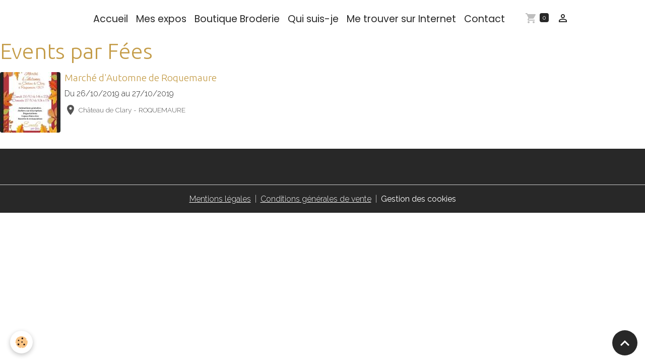

--- FILE ---
content_type: text/html; charset=UTF-8
request_url: https://www.debroas.fr/agenda/do/organizers/events-par-fees/
body_size: 20683
content:

<!DOCTYPE html>
<html lang="fr">
    <head>
        <title>Events par Fées</title>
        <meta name="theme-color" content="rgb(255, 255, 255)">
        <meta name="msapplication-navbutton-color" content="rgb(255, 255, 255)">
        <!-- METATAGS -->
        <!-- rebirth / basic -->
<!--[if IE]>
<meta http-equiv="X-UA-Compatible" content="IE=edge">
<![endif]-->
<meta charset="utf-8">
<meta name="viewport" content="width=device-width, initial-scale=1, shrink-to-fit=no">
    <link rel="alternate" type="application/rss+xml" href="https://www.debroas.fr/agenda/do/rss.xml" />
    <link rel="canonical" href="https://www.debroas.fr/agenda/do/organizers/events-par-fees/">
<meta name="generator" content="e-monsite (e-monsite.com)">

    <link rel="icon" href="https://www.debroas.fr/medias/site/favicon/logo-atelier-1.jpg">

<link href="https://fonts.googleapis.com/css?family=Comfortaa:300,400,700%7COverpass:300,400,700%7CQuattrocento:300,400,700%7CPlayfair%20Display:300,400,700%7CDancing%20Script:300,400,700&amp;display=swap" rel="stylesheet">

            
    <link rel="preconnect" href="https://fonts.googleapis.com">
    <link rel="preconnect" href="https://fonts.gstatic.com" crossorigin="anonymous">
    <link href="https://fonts.googleapis.com/css?family=Raleway:300,300italic,400,400italic,700,700italic%7CUbuntu:300,300italic,400,400italic,700,700italic%7CPoppins:300,300italic,400,400italic,700,700italic&display=swap" rel="stylesheet">

<link href="//www.debroas.fr/themes/combined.css?v=6_1642769533_489" rel="stylesheet">


<link rel="preload" href="//www.debroas.fr/medias/static/themes/bootstrap_v4/js/jquery-3.6.3.min.js?v=26012023" as="script">
<script src="//www.debroas.fr/medias/static/themes/bootstrap_v4/js/jquery-3.6.3.min.js?v=26012023"></script>
<link rel="preload" href="//www.debroas.fr/medias/static/themes/bootstrap_v4/js/popper.min.js?v=31012023" as="script">
<script src="//www.debroas.fr/medias/static/themes/bootstrap_v4/js/popper.min.js?v=31012023"></script>
<link rel="preload" href="//www.debroas.fr/medias/static/themes/bootstrap_v4/js/bootstrap.min.js?v=31012023" as="script">
<script src="//www.debroas.fr/medias/static/themes/bootstrap_v4/js/bootstrap.min.js?v=31012023"></script>
<script src="//www.debroas.fr/themes/combined.js?v=6_1642769533_489&lang=fr"></script>
<script type="application/ld+json">
    {
        "@context" : "https://schema.org/",
        "@type" : "WebSite",
        "name" : "Atelier Broderie Debroas                    Librairie Farigoulo",
        "url" : "https://www.debroas.fr/"
    }
</script>

<meta name="p:domain_verify" content="8fe3b54a240287648a416dd1a3c56c2c"/>


        <!-- //METATAGS -->
            <script src="//www.debroas.fr/medias/static/js/rgpd-cookies/jquery.rgpd-cookies.js?v=751"></script>
    <script>
                                    $(document).ready(function() {
            $.RGPDCookies({
                theme: 'bootstrap_v4',
                site: 'www.debroas.fr',
                privacy_policy_link: '/about/privacypolicy/',
                cookies: [{"id":null,"favicon_url":"https:\/\/ssl.gstatic.com\/analytics\/20210414-01\/app\/static\/analytics_standard_icon.png","enabled":true,"model":"google_analytics","title":"Google Analytics","short_description":"Permet d'analyser les statistiques de consultation de notre site","long_description":"Indispensable pour piloter notre site internet, il permet de mesurer des indicateurs comme l\u2019affluence, les produits les plus consult\u00e9s, ou encore la r\u00e9partition g\u00e9ographique des visiteurs.","privacy_policy_url":"https:\/\/support.google.com\/analytics\/answer\/6004245?hl=fr","slug":"google-analytics"},{"id":null,"favicon_url":"","enabled":true,"model":"addthis","title":"AddThis","short_description":"Partage social","long_description":"Nous utilisons cet outil afin de vous proposer des liens de partage vers des plateformes tiers comme Twitter, Facebook, etc.","privacy_policy_url":"https:\/\/www.oracle.com\/legal\/privacy\/addthis-privacy-policy.html","slug":"addthis"}],
                modal_title: 'Gestion\u0020des\u0020cookies',
                modal_description: 'd\u00E9pose\u0020des\u0020cookies\u0020pour\u0020am\u00E9liorer\u0020votre\u0020exp\u00E9rience\u0020de\u0020navigation,\nmesurer\u0020l\u0027audience\u0020du\u0020site\u0020internet,\u0020afficher\u0020des\u0020publicit\u00E9s\u0020personnalis\u00E9es,\nr\u00E9aliser\u0020des\u0020campagnes\u0020cibl\u00E9es\u0020et\u0020personnaliser\u0020l\u0027interface\u0020du\u0020site.',
                privacy_policy_label: 'Consulter\u0020la\u0020politique\u0020de\u0020confidentialit\u00E9',
                check_all_label: 'Tout\u0020cocher',
                refuse_button: 'Refuser',
                settings_button: 'Param\u00E9trer',
                accept_button: 'Accepter',
                callback: function() {
                    // website google analytics case (with gtag), consent "on the fly"
                    if ('gtag' in window && typeof window.gtag === 'function') {
                        if (window.jsCookie.get('rgpd-cookie-google-analytics') === undefined
                            || window.jsCookie.get('rgpd-cookie-google-analytics') === '0') {
                            gtag('consent', 'update', {
                                'ad_storage': 'denied',
                                'analytics_storage': 'denied'
                            });
                        } else {
                            gtag('consent', 'update', {
                                'ad_storage': 'granted',
                                'analytics_storage': 'granted'
                            });
                        }
                    }
                }
            });
        });
    </script>
        <script async src="https://www.googletagmanager.com/gtag/js?id=G-4VN4372P6E"></script>
<script>
    window.dataLayer = window.dataLayer || [];
    function gtag(){dataLayer.push(arguments);}
    
    gtag('consent', 'default', {
        'ad_storage': 'denied',
        'analytics_storage': 'denied'
    });
    
    gtag('js', new Date());
    gtag('config', 'G-4VN4372P6E');
</script>

        
    <!-- Global site tag (gtag.js) -->
        <script async src="https://www.googletagmanager.com/gtag/js?id=UA-59753277-1"></script>
        <script>
        window.dataLayer = window.dataLayer || [];
        function gtag(){dataLayer.push(arguments);}

gtag('consent', 'default', {
            'ad_storage': 'denied',
            'analytics_storage': 'denied'
        });
        gtag('set', 'allow_ad_personalization_signals', false);
                gtag('js', new Date());
        gtag('config', 'UA-59753277-1');
    </script>
                            </head>
    <body id="agenda_do_organizers_events-par-fees" data-template="broderie">
        

                <!-- CUSTOMIZE AREA -->
        <div id="top-site">
            <!-- Load Facebook SDK Messenger for JavaScript -->
      <div id="fb-root"></div>
      <script>
        window.fbAsyncInit = function() {
          FB.init({
            xfbml            : true,
            version          : 'v9.0'
          });
        };

        (function(d, s, id) {
        var js, fjs = d.getElementsByTagName(s)[0];
        if (d.getElementById(id)) return;
        js = d.createElement(s); js.id = id;
        js.src = 'https://connect.facebook.net/fr_FR/sdk/xfbml.customerchat.js';
        fjs.parentNode.insertBefore(js, fjs);
      }(document, 'script', 'facebook-jssdk'));</script>

      <!-- Your Chat Plugin code -->
      <div class="fb-customerchat"
        attribution=setup_tool
        page_id="273597955991866"
  theme_color="#414345"
  logged_in_greeting="Bonjour, en quoi puis-je vous aider ?"
  logged_out_greeting="Bonjour, en quoi puis-je vous aider ?">
      </div>
        </div>
                <!-- BRAND TOP -->
        
        <!-- NAVBAR -->
                                                                <nav class="navbar navbar-expand-lg " id="navbar" data-animation="sliding">
                        <div class="container">
                                                                    <a aria-label="brand" class="navbar-brand d-inline-flex align-items-center" href="https://www.debroas.fr/">
                                                    <img src="https://www.debroas.fr/medias/site/logos/logo-double.jpg" alt="Atelier Broderie Debroas                    Librairie Farigoulo" class="img-fluid brand-logo mr-2 d-none">
                                                                        <span class="brand-titles d-lg-flex flex-column align-items-start">
                            <span class="brand-title d-none">Atelier Broderie Debroas                    Librairie Farigoulo</span>
                                                        <span class="brand-subtitle d-none">Broderies personnalisées - Reproduction de photos en broderie au point compté</span>
                                                    </span>
                                            </a>
                                                    <button id="buttonBurgerMenu" title="BurgerMenu" class="navbar-toggler collapsed" type="button" data-toggle="collapse" data-target="#menu">
                    <span></span>
                    <span></span>
                    <span></span>
                    <span></span>
                </button>
                <div class="collapse navbar-collapse flex-lg-grow-0 ml-lg-auto" id="menu">
                                                                                                                <ul class="navbar-nav navbar-menu nav-all nav-all-right">
                                                                                                                                                                                            <li class="nav-item" data-index="1">
                            <a class="nav-link" href="https://www.debroas.fr/">
                                                                Accueil
                            </a>
                                                                                </li>
                                                                                                                                                                                            <li class="nav-item" data-index="2">
                            <a class="nav-link" href="https://www.debroas.fr/agenda/mes-expos-salons/">
                                                                Mes expos
                            </a>
                                                                                </li>
                                                                                                                                                                                            <li class="nav-item" data-index="3">
                            <a class="nav-link" href="https://www.debroas.fr/pages/boutique-broderie.html">
                                                                Boutique Broderie
                            </a>
                                                                                </li>
                                                                                                                                                                                            <li class="nav-item" data-index="4">
                            <a class="nav-link" href="https://www.debroas.fr/pages/qui-suis-je.html">
                                                                Qui suis-je
                            </a>
                                                                                </li>
                                                                                                                                                                                            <li class="nav-item" data-index="5">
                            <a class="nav-link" href="https://www.debroas.fr/pages/reseaux-sociaux.html">
                                                                Me trouver sur Internet
                            </a>
                                                                                </li>
                                                                                                                                                                                            <li class="nav-item" data-index="6">
                            <a class="nav-link" href="https://www.debroas.fr/contact/">
                                                                Contact
                            </a>
                                                                                </li>
                                    </ul>
            
                                    
                    
                                        <ul class="navbar-nav navbar-widgets ml-lg-4">
                                                                        <li class="nav-item">
                            <a href="https://www.debroas.fr/boutique/do/cart/" class="nav-link">
                                <i class="material-icons md-shopping_cart"></i>
                                <span class="d-lg-none">Panier</span>
                                <span class="badge badge-primary" data-role="cart-count"></span>
                            </a>
                        </li>
                        <li class="nav-item">
                            <a href="https://www.debroas.fr/boutique/do/account/" class="nav-link">
                                <i class="material-icons md-perm_identity"></i>
                                <span class="d-lg-none">Votre compte</span>
                            </a>
                        </li>
                                            </ul>
                                        
                    
                                    </div>
                        </div>
                    </nav>

        <!-- HEADER -->
                <!-- //HEADER -->

        <!-- WRAPPER -->
                                        <div id="wrapper">

                            <main id="main">

                                                                    <div class="container">
                                                                                                    </div>
                                            
                                        
                                        
                                                            <div class="view view-agenda" id="view-organizer">
    <h1 class="view-title">Events par Fées</h1>
    
    
            <!-- WIDGET :  -->
<ul class="media-list agenda-items" data-addon="agenda">
            <li class="media agenda-item">
                            <a href="https://www.debroas.fr/agenda/mes-expos-salons/salon-d-automne-de-roquemaure.html" class="media-object">
                    <img loading="lazy" src="https://www.debroas.fr/medias/images/affiche-instagram.jpg?fx=c_120_120&v=1" alt="Affiche instagram" class="img-fluid">
                </a>
                        <div class="media-body">
                <h2 class="media-heading">
                    <a href="https://www.debroas.fr/agenda/mes-expos-salons/salon-d-automne-de-roquemaure.html">Marché d'Automne de Roquemaure</a>
                </h2>

                <p class="media-subheading">
                                            <span class="date-start">Du 26/10/2019</span> <span class="date-end">au 27/10/2019</span>
                                                                            </p>

                                    <p class="metas">
                                                    <span class="meta-place">
                    <i class="material-icons md-place"></i> <span>Château de Clary  -  ROQUEMAURE</span>
                </span>
                                                                                                                        </p>
                                                            </div>
        </li>
    </ul>
        
            </div>
                </main>

                        </div>
        <!-- //WRAPPER -->

                <footer id="footer">
                            
<div id="rows-6023a23f5e40a1cd31692600" class="rows" data-total-pages="1" data-current-page="1">
                            
                        
                                                                                        
                                                                
                
                        
                
                
                                    
                
                                
        
                                    <div id="row-6023a23f5e40a1cd31692600-1" class="row-container pos-1 page_1 container">
                    <div class="row-content">
                                                                                <div class="row" data-role="line">
                                    
                                                                                
                                                                                                                                                                                                            
                                                                                                                                                                
                                                                                
                                                                                
                                                                                                                        
                                                                                
                                                                                                                                                                                                                                                                        
                                                                                        <div data-role="cell" data-size="lg" id="cell-5e85fbfcea7af27ab1b71dcf" class="col empty-column">
                                               <div class="col-content col-no-widget">                                                        &nbsp;
                                                                                                    </div>
                                            </div>
                                                                                                                                                        </div>
                                            </div>
                                    </div>
                        </div>

                        <div class="container">
                
                
                            </div>

                            <ul id="legal-mentions" class="footer-mentions">
            <li><a href="https://www.debroas.fr/about/legal/">Mentions légales</a></li>
    
    
                        <li><a href="https://www.debroas.fr/about/cgv/">Conditions générales de vente</a></li>
            
    
    
            <li><button id="cookies" type="button" aria-label="Gestion des cookies">Gestion des cookies</button></li>
    </ul>
                    </footer>
        
        
                <script>
            //tchat zopim
//window.$zopim||(function(d,s){var z=$zopim=function(c){z._.push(c)},$=z.s=
//d.createElement(s),e=d.getElementsByTagName(s)[0];z.set=function(o){z.set.
//_.push(o)};z._=[];z.set._=[];$.async=!0;$.setAttribute("charset","utf-8");
//$.src="//v2.zopim.com/?36BV8B7VnX81UP0ovqkH6K4UQVKGEKYg";z.t=+new Date;$.
//type="text/javascript";e.parentNode.insertBefore($,e)})(document,"script");
// Fonction executée lors de l'utilisation du clic droit.
function nodroit() 
{ 
alert('Fonction désactivée ... Merci de votre compréhension'); 
return(false); 
} 
document.oncontextmenu = nodroit; 

        </script>
        
            

 
    
						 	 





                <button id="scroll-to-top" class="d-none d-sm-inline-block" type="button" aria-label="Scroll top" onclick="$('html, body').animate({ scrollTop:0}, 600);">
            <i class="material-icons md-lg md-expand_less"></i>
        </button>
        
            </body>
</html>
